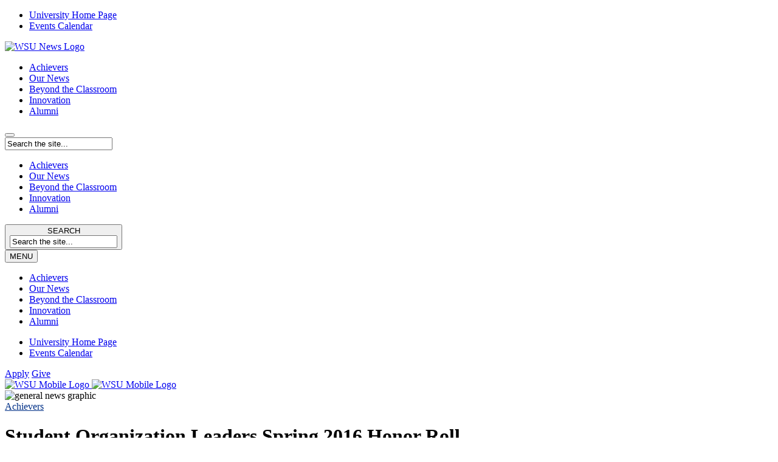

--- FILE ---
content_type: text/html; charset=UTF-8
request_url: https://news.worcester.edu/student-organization-leaders-spring-2016-honor-roll/
body_size: 13010
content:
<!DOCTYPE html>
<html lang="en-US">

<head>
	<!-- Begin Google Tag Manager -->
	<script>(function(w,d,s,l,i){w[l]=w[l]||[];w[l].push({'gtm.start':
	new Date().getTime(),event:'gtm.js'});var f=d.getElementsByTagName(s)[0],
	j=d.createElement(s),dl=l!='dataLayer'?'&l='+l:'';j.async=true;j.src=
	'https://www.googletagmanager.com/gtm.js?id='+i+dl;f.parentNode.insertBefore(j,f);
	})(window,document,'script','dataLayer','GTM-NHZ4Z75');</script>
	<!-- End Google Tag Manager -->
	 
	<meta charset="UTF-8" />
	<meta name="viewport" content="width=device-width, initial-scale=1, maximum-scale=1" />

	<link rel="shortcut icon" type="image/x-icon" href="https://news.worcester.edu/favicon.png">

	
	<title>
		   Student Organization Leaders Spring 2016 Honor Roll	</title>

	<link rel="shortcut icon" href="/favicon.ico">
	<link href='https://fonts.googleapis.com/css?family=Open+Sans:400,600,700' rel='stylesheet' type='text/css'>
	<link href="https://maxcdn.bootstrapcdn.com/font-awesome/4.2.0/css/font-awesome.min.css" rel="stylesheet" />
	<script src="https://ajax.googleapis.com/ajax/libs/jquery/2.1.4/jquery.min.js"></script>
	<link rel="pingback" href="https://news.worcester.edu/xmlrpc.php">
	
	<meta name='robots' content='index, follow, max-image-preview:large, max-snippet:-1, max-video-preview:-1' />
	<style>img:is([sizes="auto" i], [sizes^="auto," i]) { contain-intrinsic-size: 3000px 1500px }</style>
	
	<!-- This site is optimized with the Yoast SEO plugin v26.7 - https://yoast.com/wordpress/plugins/seo/ -->
	<link rel="canonical" href="https://news.worcester.edu/student-organization-leaders-spring-2016-honor-roll/" />
	<meta property="og:locale" content="en_US" />
	<meta property="og:type" content="article" />
	<meta property="og:title" content="Student Organization Leaders Spring 2016 Honor Roll" />
	<meta property="og:description" content="Worcester State University’s Student Involvement and Leadership Development Office has developed an honor roll for student leaders at Worcester State University. Officers of the undergraduate classes, major organizations, and special interest groups who complete 12 or more credits and receive a GPA of 3.5 or more during the previous semester are eligible. Thirty-six percent of [&hellip;]" />
	<meta property="og:url" content="https://news.worcester.edu/student-organization-leaders-spring-2016-honor-roll/" />
	<meta property="og:site_name" content="Worcester State University News" />
	<meta property="article:published_time" content="2016-06-29T13:02:53+00:00" />
	<meta property="article:modified_time" content="2016-08-29T13:03:12+00:00" />
	<meta property="og:image" content="https://s41430.pcdn.co/wp-content/uploads/2016/02/General-News-Site-Filler-Image-e1463506474821.jpg" />
	<meta property="og:image:width" content="850" />
	<meta property="og:image:height" content="459" />
	<meta property="og:image:type" content="image/jpeg" />
	<meta name="author" content="Worcester State University News" />
	<meta name="twitter:card" content="summary_large_image" />
	<meta name="twitter:label1" content="Written by" />
	<meta name="twitter:data1" content="Worcester State University News" />
	<meta name="twitter:label2" content="Est. reading time" />
	<meta name="twitter:data2" content="2 minutes" />
	<script type="application/ld+json" class="yoast-schema-graph">{"@context":"https://schema.org","@graph":[{"@type":"Article","@id":"https://news.worcester.edu/student-organization-leaders-spring-2016-honor-roll/#article","isPartOf":{"@id":"https://news.worcester.edu/student-organization-leaders-spring-2016-honor-roll/"},"author":{"name":"Worcester State University News","@id":"https://news.worcester.edu/#/schema/person/3c0852591436d5bf9e53bc3b777729f4"},"headline":"Student Organization Leaders Spring 2016 Honor Roll","datePublished":"2016-06-29T13:02:53+00:00","dateModified":"2016-08-29T13:03:12+00:00","mainEntityOfPage":{"@id":"https://news.worcester.edu/student-organization-leaders-spring-2016-honor-roll/"},"wordCount":382,"commentCount":0,"publisher":{"@id":"https://news.worcester.edu/#organization"},"image":{"@id":"https://news.worcester.edu/student-organization-leaders-spring-2016-honor-roll/#primaryimage"},"thumbnailUrl":"https://s41430.pcdn.co/wp-content/uploads/2016/02/General-News-Site-Filler-Image-e1463506474821.jpg","articleSection":["Achievers"],"inLanguage":"en-US","potentialAction":[{"@type":"CommentAction","name":"Comment","target":["https://news.worcester.edu/student-organization-leaders-spring-2016-honor-roll/#respond"]}]},{"@type":"WebPage","@id":"https://news.worcester.edu/student-organization-leaders-spring-2016-honor-roll/","url":"https://news.worcester.edu/student-organization-leaders-spring-2016-honor-roll/","name":"Student Organization Leaders Spring 2016 Honor Roll","isPartOf":{"@id":"https://news.worcester.edu/#website"},"primaryImageOfPage":{"@id":"https://news.worcester.edu/student-organization-leaders-spring-2016-honor-roll/#primaryimage"},"image":{"@id":"https://news.worcester.edu/student-organization-leaders-spring-2016-honor-roll/#primaryimage"},"thumbnailUrl":"https://s41430.pcdn.co/wp-content/uploads/2016/02/General-News-Site-Filler-Image-e1463506474821.jpg","datePublished":"2016-06-29T13:02:53+00:00","dateModified":"2016-08-29T13:03:12+00:00","breadcrumb":{"@id":"https://news.worcester.edu/student-organization-leaders-spring-2016-honor-roll/#breadcrumb"},"inLanguage":"en-US","potentialAction":[{"@type":"ReadAction","target":["https://news.worcester.edu/student-organization-leaders-spring-2016-honor-roll/"]}]},{"@type":"ImageObject","inLanguage":"en-US","@id":"https://news.worcester.edu/student-organization-leaders-spring-2016-honor-roll/#primaryimage","url":"https://s41430.pcdn.co/wp-content/uploads/2016/02/General-News-Site-Filler-Image-e1463506474821.jpg","contentUrl":"https://s41430.pcdn.co/wp-content/uploads/2016/02/General-News-Site-Filler-Image-e1463506474821.jpg","width":850,"height":459,"caption":"general news graphic"},{"@type":"BreadcrumbList","@id":"https://news.worcester.edu/student-organization-leaders-spring-2016-honor-roll/#breadcrumb","itemListElement":[{"@type":"ListItem","position":1,"name":"Home","item":"https://news.worcester.edu/"},{"@type":"ListItem","position":2,"name":"Student Organization Leaders Spring 2016 Honor Roll"}]},{"@type":"WebSite","@id":"https://news.worcester.edu/#website","url":"https://news.worcester.edu/","name":"Worcester State University News","description":"WSU News","publisher":{"@id":"https://news.worcester.edu/#organization"},"potentialAction":[{"@type":"SearchAction","target":{"@type":"EntryPoint","urlTemplate":"https://news.worcester.edu/?s={search_term_string}"},"query-input":{"@type":"PropertyValueSpecification","valueRequired":true,"valueName":"search_term_string"}}],"inLanguage":"en-US"},{"@type":"Organization","@id":"https://news.worcester.edu/#organization","name":"Worcester State University","url":"https://news.worcester.edu/","logo":{"@type":"ImageObject","inLanguage":"en-US","@id":"https://news.worcester.edu/#/schema/logo/image/","url":"https://s41430.pcdn.co/wp-content/uploads/2017/10/worcester-state-university-logo.png","contentUrl":"https://s41430.pcdn.co/wp-content/uploads/2017/10/worcester-state-university-logo.png","width":250,"height":250,"caption":"Worcester State University"},"image":{"@id":"https://news.worcester.edu/#/schema/logo/image/"}},{"@type":"Person","@id":"https://news.worcester.edu/#/schema/person/3c0852591436d5bf9e53bc3b777729f4","name":"Worcester State University News","image":{"@type":"ImageObject","inLanguage":"en-US","@id":"https://news.worcester.edu/#/schema/person/image/","url":"https://secure.gravatar.com/avatar/3a8aed2e2c4d7df87b0b311a2418ff3202ac9a5f7d6d2a2b31d0b2598bdda17e?s=96&d=mm&r=g","contentUrl":"https://secure.gravatar.com/avatar/3a8aed2e2c4d7df87b0b311a2418ff3202ac9a5f7d6d2a2b31d0b2598bdda17e?s=96&d=mm&r=g","caption":"Worcester State University News"},"url":"https://news.worcester.edu/author/admin/"}]}</script>
	<!-- / Yoast SEO plugin. -->


<link rel="alternate" type="application/rss+xml" title="Worcester State University News &raquo; Feed" href="https://news.worcester.edu/feed/" />
<link rel="alternate" type="application/rss+xml" title="Worcester State University News &raquo; Comments Feed" href="https://news.worcester.edu/comments/feed/" />
<link rel="alternate" type="application/rss+xml" title="Worcester State University News &raquo; Student Organization Leaders Spring 2016 Honor Roll Comments Feed" href="https://news.worcester.edu/student-organization-leaders-spring-2016-honor-roll/feed/" />
<script type="text/javascript">
/* <![CDATA[ */
window._wpemojiSettings = {"baseUrl":"https:\/\/s.w.org\/images\/core\/emoji\/16.0.1\/72x72\/","ext":".png","svgUrl":"https:\/\/s.w.org\/images\/core\/emoji\/16.0.1\/svg\/","svgExt":".svg","source":{"concatemoji":"https:\/\/s41430.pcdn.co\/wp-includes\/js\/wp-emoji-release.min.js?ver=6.8.3"}};
/*! This file is auto-generated */
!function(s,n){var o,i,e;function c(e){try{var t={supportTests:e,timestamp:(new Date).valueOf()};sessionStorage.setItem(o,JSON.stringify(t))}catch(e){}}function p(e,t,n){e.clearRect(0,0,e.canvas.width,e.canvas.height),e.fillText(t,0,0);var t=new Uint32Array(e.getImageData(0,0,e.canvas.width,e.canvas.height).data),a=(e.clearRect(0,0,e.canvas.width,e.canvas.height),e.fillText(n,0,0),new Uint32Array(e.getImageData(0,0,e.canvas.width,e.canvas.height).data));return t.every(function(e,t){return e===a[t]})}function u(e,t){e.clearRect(0,0,e.canvas.width,e.canvas.height),e.fillText(t,0,0);for(var n=e.getImageData(16,16,1,1),a=0;a<n.data.length;a++)if(0!==n.data[a])return!1;return!0}function f(e,t,n,a){switch(t){case"flag":return n(e,"\ud83c\udff3\ufe0f\u200d\u26a7\ufe0f","\ud83c\udff3\ufe0f\u200b\u26a7\ufe0f")?!1:!n(e,"\ud83c\udde8\ud83c\uddf6","\ud83c\udde8\u200b\ud83c\uddf6")&&!n(e,"\ud83c\udff4\udb40\udc67\udb40\udc62\udb40\udc65\udb40\udc6e\udb40\udc67\udb40\udc7f","\ud83c\udff4\u200b\udb40\udc67\u200b\udb40\udc62\u200b\udb40\udc65\u200b\udb40\udc6e\u200b\udb40\udc67\u200b\udb40\udc7f");case"emoji":return!a(e,"\ud83e\udedf")}return!1}function g(e,t,n,a){var r="undefined"!=typeof WorkerGlobalScope&&self instanceof WorkerGlobalScope?new OffscreenCanvas(300,150):s.createElement("canvas"),o=r.getContext("2d",{willReadFrequently:!0}),i=(o.textBaseline="top",o.font="600 32px Arial",{});return e.forEach(function(e){i[e]=t(o,e,n,a)}),i}function t(e){var t=s.createElement("script");t.src=e,t.defer=!0,s.head.appendChild(t)}"undefined"!=typeof Promise&&(o="wpEmojiSettingsSupports",i=["flag","emoji"],n.supports={everything:!0,everythingExceptFlag:!0},e=new Promise(function(e){s.addEventListener("DOMContentLoaded",e,{once:!0})}),new Promise(function(t){var n=function(){try{var e=JSON.parse(sessionStorage.getItem(o));if("object"==typeof e&&"number"==typeof e.timestamp&&(new Date).valueOf()<e.timestamp+604800&&"object"==typeof e.supportTests)return e.supportTests}catch(e){}return null}();if(!n){if("undefined"!=typeof Worker&&"undefined"!=typeof OffscreenCanvas&&"undefined"!=typeof URL&&URL.createObjectURL&&"undefined"!=typeof Blob)try{var e="postMessage("+g.toString()+"("+[JSON.stringify(i),f.toString(),p.toString(),u.toString()].join(",")+"));",a=new Blob([e],{type:"text/javascript"}),r=new Worker(URL.createObjectURL(a),{name:"wpTestEmojiSupports"});return void(r.onmessage=function(e){c(n=e.data),r.terminate(),t(n)})}catch(e){}c(n=g(i,f,p,u))}t(n)}).then(function(e){for(var t in e)n.supports[t]=e[t],n.supports.everything=n.supports.everything&&n.supports[t],"flag"!==t&&(n.supports.everythingExceptFlag=n.supports.everythingExceptFlag&&n.supports[t]);n.supports.everythingExceptFlag=n.supports.everythingExceptFlag&&!n.supports.flag,n.DOMReady=!1,n.readyCallback=function(){n.DOMReady=!0}}).then(function(){return e}).then(function(){var e;n.supports.everything||(n.readyCallback(),(e=n.source||{}).concatemoji?t(e.concatemoji):e.wpemoji&&e.twemoji&&(t(e.twemoji),t(e.wpemoji)))}))}((window,document),window._wpemojiSettings);
/* ]]> */
</script>
<style id='wp-emoji-styles-inline-css' type='text/css'>

	img.wp-smiley, img.emoji {
		display: inline !important;
		border: none !important;
		box-shadow: none !important;
		height: 1em !important;
		width: 1em !important;
		margin: 0 0.07em !important;
		vertical-align: -0.1em !important;
		background: none !important;
		padding: 0 !important;
	}
</style>
<link rel='stylesheet' id='wp-block-library-css' href='https://s41430.pcdn.co/wp-includes/css/dist/block-library/style.min.css?ver=6.8.3' type='text/css' media='all' />
<style id='classic-theme-styles-inline-css' type='text/css'>
/*! This file is auto-generated */
.wp-block-button__link{color:#fff;background-color:#32373c;border-radius:9999px;box-shadow:none;text-decoration:none;padding:calc(.667em + 2px) calc(1.333em + 2px);font-size:1.125em}.wp-block-file__button{background:#32373c;color:#fff;text-decoration:none}
</style>
<style id='global-styles-inline-css' type='text/css'>
:root{--wp--preset--aspect-ratio--square: 1;--wp--preset--aspect-ratio--4-3: 4/3;--wp--preset--aspect-ratio--3-4: 3/4;--wp--preset--aspect-ratio--3-2: 3/2;--wp--preset--aspect-ratio--2-3: 2/3;--wp--preset--aspect-ratio--16-9: 16/9;--wp--preset--aspect-ratio--9-16: 9/16;--wp--preset--color--black: #000000;--wp--preset--color--cyan-bluish-gray: #abb8c3;--wp--preset--color--white: #ffffff;--wp--preset--color--pale-pink: #f78da7;--wp--preset--color--vivid-red: #cf2e2e;--wp--preset--color--luminous-vivid-orange: #ff6900;--wp--preset--color--luminous-vivid-amber: #fcb900;--wp--preset--color--light-green-cyan: #7bdcb5;--wp--preset--color--vivid-green-cyan: #00d084;--wp--preset--color--pale-cyan-blue: #8ed1fc;--wp--preset--color--vivid-cyan-blue: #0693e3;--wp--preset--color--vivid-purple: #9b51e0;--wp--preset--gradient--vivid-cyan-blue-to-vivid-purple: linear-gradient(135deg,rgba(6,147,227,1) 0%,rgb(155,81,224) 100%);--wp--preset--gradient--light-green-cyan-to-vivid-green-cyan: linear-gradient(135deg,rgb(122,220,180) 0%,rgb(0,208,130) 100%);--wp--preset--gradient--luminous-vivid-amber-to-luminous-vivid-orange: linear-gradient(135deg,rgba(252,185,0,1) 0%,rgba(255,105,0,1) 100%);--wp--preset--gradient--luminous-vivid-orange-to-vivid-red: linear-gradient(135deg,rgba(255,105,0,1) 0%,rgb(207,46,46) 100%);--wp--preset--gradient--very-light-gray-to-cyan-bluish-gray: linear-gradient(135deg,rgb(238,238,238) 0%,rgb(169,184,195) 100%);--wp--preset--gradient--cool-to-warm-spectrum: linear-gradient(135deg,rgb(74,234,220) 0%,rgb(151,120,209) 20%,rgb(207,42,186) 40%,rgb(238,44,130) 60%,rgb(251,105,98) 80%,rgb(254,248,76) 100%);--wp--preset--gradient--blush-light-purple: linear-gradient(135deg,rgb(255,206,236) 0%,rgb(152,150,240) 100%);--wp--preset--gradient--blush-bordeaux: linear-gradient(135deg,rgb(254,205,165) 0%,rgb(254,45,45) 50%,rgb(107,0,62) 100%);--wp--preset--gradient--luminous-dusk: linear-gradient(135deg,rgb(255,203,112) 0%,rgb(199,81,192) 50%,rgb(65,88,208) 100%);--wp--preset--gradient--pale-ocean: linear-gradient(135deg,rgb(255,245,203) 0%,rgb(182,227,212) 50%,rgb(51,167,181) 100%);--wp--preset--gradient--electric-grass: linear-gradient(135deg,rgb(202,248,128) 0%,rgb(113,206,126) 100%);--wp--preset--gradient--midnight: linear-gradient(135deg,rgb(2,3,129) 0%,rgb(40,116,252) 100%);--wp--preset--font-size--small: 13px;--wp--preset--font-size--medium: 20px;--wp--preset--font-size--large: 36px;--wp--preset--font-size--x-large: 42px;--wp--preset--spacing--20: 0.44rem;--wp--preset--spacing--30: 0.67rem;--wp--preset--spacing--40: 1rem;--wp--preset--spacing--50: 1.5rem;--wp--preset--spacing--60: 2.25rem;--wp--preset--spacing--70: 3.38rem;--wp--preset--spacing--80: 5.06rem;--wp--preset--shadow--natural: 6px 6px 9px rgba(0, 0, 0, 0.2);--wp--preset--shadow--deep: 12px 12px 50px rgba(0, 0, 0, 0.4);--wp--preset--shadow--sharp: 6px 6px 0px rgba(0, 0, 0, 0.2);--wp--preset--shadow--outlined: 6px 6px 0px -3px rgba(255, 255, 255, 1), 6px 6px rgba(0, 0, 0, 1);--wp--preset--shadow--crisp: 6px 6px 0px rgba(0, 0, 0, 1);}:where(.is-layout-flex){gap: 0.5em;}:where(.is-layout-grid){gap: 0.5em;}body .is-layout-flex{display: flex;}.is-layout-flex{flex-wrap: wrap;align-items: center;}.is-layout-flex > :is(*, div){margin: 0;}body .is-layout-grid{display: grid;}.is-layout-grid > :is(*, div){margin: 0;}:where(.wp-block-columns.is-layout-flex){gap: 2em;}:where(.wp-block-columns.is-layout-grid){gap: 2em;}:where(.wp-block-post-template.is-layout-flex){gap: 1.25em;}:where(.wp-block-post-template.is-layout-grid){gap: 1.25em;}.has-black-color{color: var(--wp--preset--color--black) !important;}.has-cyan-bluish-gray-color{color: var(--wp--preset--color--cyan-bluish-gray) !important;}.has-white-color{color: var(--wp--preset--color--white) !important;}.has-pale-pink-color{color: var(--wp--preset--color--pale-pink) !important;}.has-vivid-red-color{color: var(--wp--preset--color--vivid-red) !important;}.has-luminous-vivid-orange-color{color: var(--wp--preset--color--luminous-vivid-orange) !important;}.has-luminous-vivid-amber-color{color: var(--wp--preset--color--luminous-vivid-amber) !important;}.has-light-green-cyan-color{color: var(--wp--preset--color--light-green-cyan) !important;}.has-vivid-green-cyan-color{color: var(--wp--preset--color--vivid-green-cyan) !important;}.has-pale-cyan-blue-color{color: var(--wp--preset--color--pale-cyan-blue) !important;}.has-vivid-cyan-blue-color{color: var(--wp--preset--color--vivid-cyan-blue) !important;}.has-vivid-purple-color{color: var(--wp--preset--color--vivid-purple) !important;}.has-black-background-color{background-color: var(--wp--preset--color--black) !important;}.has-cyan-bluish-gray-background-color{background-color: var(--wp--preset--color--cyan-bluish-gray) !important;}.has-white-background-color{background-color: var(--wp--preset--color--white) !important;}.has-pale-pink-background-color{background-color: var(--wp--preset--color--pale-pink) !important;}.has-vivid-red-background-color{background-color: var(--wp--preset--color--vivid-red) !important;}.has-luminous-vivid-orange-background-color{background-color: var(--wp--preset--color--luminous-vivid-orange) !important;}.has-luminous-vivid-amber-background-color{background-color: var(--wp--preset--color--luminous-vivid-amber) !important;}.has-light-green-cyan-background-color{background-color: var(--wp--preset--color--light-green-cyan) !important;}.has-vivid-green-cyan-background-color{background-color: var(--wp--preset--color--vivid-green-cyan) !important;}.has-pale-cyan-blue-background-color{background-color: var(--wp--preset--color--pale-cyan-blue) !important;}.has-vivid-cyan-blue-background-color{background-color: var(--wp--preset--color--vivid-cyan-blue) !important;}.has-vivid-purple-background-color{background-color: var(--wp--preset--color--vivid-purple) !important;}.has-black-border-color{border-color: var(--wp--preset--color--black) !important;}.has-cyan-bluish-gray-border-color{border-color: var(--wp--preset--color--cyan-bluish-gray) !important;}.has-white-border-color{border-color: var(--wp--preset--color--white) !important;}.has-pale-pink-border-color{border-color: var(--wp--preset--color--pale-pink) !important;}.has-vivid-red-border-color{border-color: var(--wp--preset--color--vivid-red) !important;}.has-luminous-vivid-orange-border-color{border-color: var(--wp--preset--color--luminous-vivid-orange) !important;}.has-luminous-vivid-amber-border-color{border-color: var(--wp--preset--color--luminous-vivid-amber) !important;}.has-light-green-cyan-border-color{border-color: var(--wp--preset--color--light-green-cyan) !important;}.has-vivid-green-cyan-border-color{border-color: var(--wp--preset--color--vivid-green-cyan) !important;}.has-pale-cyan-blue-border-color{border-color: var(--wp--preset--color--pale-cyan-blue) !important;}.has-vivid-cyan-blue-border-color{border-color: var(--wp--preset--color--vivid-cyan-blue) !important;}.has-vivid-purple-border-color{border-color: var(--wp--preset--color--vivid-purple) !important;}.has-vivid-cyan-blue-to-vivid-purple-gradient-background{background: var(--wp--preset--gradient--vivid-cyan-blue-to-vivid-purple) !important;}.has-light-green-cyan-to-vivid-green-cyan-gradient-background{background: var(--wp--preset--gradient--light-green-cyan-to-vivid-green-cyan) !important;}.has-luminous-vivid-amber-to-luminous-vivid-orange-gradient-background{background: var(--wp--preset--gradient--luminous-vivid-amber-to-luminous-vivid-orange) !important;}.has-luminous-vivid-orange-to-vivid-red-gradient-background{background: var(--wp--preset--gradient--luminous-vivid-orange-to-vivid-red) !important;}.has-very-light-gray-to-cyan-bluish-gray-gradient-background{background: var(--wp--preset--gradient--very-light-gray-to-cyan-bluish-gray) !important;}.has-cool-to-warm-spectrum-gradient-background{background: var(--wp--preset--gradient--cool-to-warm-spectrum) !important;}.has-blush-light-purple-gradient-background{background: var(--wp--preset--gradient--blush-light-purple) !important;}.has-blush-bordeaux-gradient-background{background: var(--wp--preset--gradient--blush-bordeaux) !important;}.has-luminous-dusk-gradient-background{background: var(--wp--preset--gradient--luminous-dusk) !important;}.has-pale-ocean-gradient-background{background: var(--wp--preset--gradient--pale-ocean) !important;}.has-electric-grass-gradient-background{background: var(--wp--preset--gradient--electric-grass) !important;}.has-midnight-gradient-background{background: var(--wp--preset--gradient--midnight) !important;}.has-small-font-size{font-size: var(--wp--preset--font-size--small) !important;}.has-medium-font-size{font-size: var(--wp--preset--font-size--medium) !important;}.has-large-font-size{font-size: var(--wp--preset--font-size--large) !important;}.has-x-large-font-size{font-size: var(--wp--preset--font-size--x-large) !important;}
:where(.wp-block-post-template.is-layout-flex){gap: 1.25em;}:where(.wp-block-post-template.is-layout-grid){gap: 1.25em;}
:where(.wp-block-columns.is-layout-flex){gap: 2em;}:where(.wp-block-columns.is-layout-grid){gap: 2em;}
:root :where(.wp-block-pullquote){font-size: 1.5em;line-height: 1.6;}
</style>
<link rel='stylesheet' id='contact-form-7-css' href='https://s41430.pcdn.co/wp-content/plugins/contact-form-7/includes/css/styles.css?ver=6.1.4' type='text/css' media='all' />
<link rel='stylesheet' id='plyr-css' href='https://s41430.pcdn.co/wp-content/plugins/plyr-embed/assets/css/plyr.css?ver=2.0.18' type='text/css' media='all' />
<link rel='stylesheet' id='stylesheet-css' href='https://s41430.pcdn.co/wp-content/themes/wsu-news/assets/css/style.css?ver=1765163113' type='text/css' media='all' />
<link rel='stylesheet' id='wp-core-css' href='https://s41430.pcdn.co/wp-content/themes/wsu-news/assets/css/wp-core.css?ver=1.0.0' type='text/css' media='all' />
<link rel="https://api.w.org/" href="https://news.worcester.edu/wp-json/" /><link rel="alternate" title="JSON" type="application/json" href="https://news.worcester.edu/wp-json/wp/v2/posts/20720" /><link rel="EditURI" type="application/rsd+xml" title="RSD" href="https://news.worcester.edu/xmlrpc.php?rsd" />
<meta name="generator" content="WordPress 6.8.3" />
<link rel='shortlink' href='https://news.worcester.edu/?p=20720' />
<link rel="alternate" title="oEmbed (JSON)" type="application/json+oembed" href="https://news.worcester.edu/wp-json/oembed/1.0/embed?url=https%3A%2F%2Fnews.worcester.edu%2Fstudent-organization-leaders-spring-2016-honor-roll%2F" />
<link rel="alternate" title="oEmbed (XML)" type="text/xml+oembed" href="https://news.worcester.edu/wp-json/oembed/1.0/embed?url=https%3A%2F%2Fnews.worcester.edu%2Fstudent-organization-leaders-spring-2016-honor-roll%2F&#038;format=xml" />
	<link rel="preconnect" href="https://fonts.googleapis.com">
	<link rel="preconnect" href="https://fonts.gstatic.com" crossorigin>
	<link href="https://fonts.googleapis.com/css2?family=Montserrat:wght@400;500;600;700&display=swap" rel="stylesheet">
	<style type="text/css">.recentcomments a{display:inline !important;padding:0 !important;margin:0 !important;}</style><link rel="icon" href="https://s41430.pcdn.co/wp-content/uploads/2022/07/cropped-WSU_Logo_Seal_2-32x32.png" sizes="32x32" />
<link rel="icon" href="https://s41430.pcdn.co/wp-content/uploads/2022/07/cropped-WSU_Logo_Seal_2-192x192.png" sizes="192x192" />
<link rel="apple-touch-icon" href="https://s41430.pcdn.co/wp-content/uploads/2022/07/cropped-WSU_Logo_Seal_2-180x180.png" />
<meta name="msapplication-TileImage" content="https://s41430.pcdn.co/wp-content/uploads/2022/07/cropped-WSU_Logo_Seal_2-270x270.png" />
		<style type="text/css" id="wp-custom-css">
			.mobile-menu__main {
	top: calc(100% + 82px);
}
.mobile-search__modal {
	top: calc(100% + 82px);
}

.site-header .menu-main ul li a {
	white-space: nowrap;
}		</style>
		</head>

<body class="wp-singular post-template-default single single-post postid-20720 single-format-standard wp-theme-wsu-news  post-student-organization-leaders-spring-2016-honor-roll">
	<!-- Begin Google Tag Manager (noscript) -->
	<noscript><iframe src="https://www.googletagmanager.com/ns.html?id=GTM-NHZ4Z75"
	height="0" width="0" style="display:none;visibility:hidden"></iframe></noscript>
	<!-- End Google Tag Manager (noscript) -->

	<script type="text/javascript" src="//s7.addthis.com/js/300/addthis_widget.js#pubid=ra-56310627903a0c66" async="async"></script>

	<div id="wrapper">
		<header class="site-header">
			    <div class="top-bar" role="banner">
		<div class="top-bar__inner">
			    <div class="menu-top">
            </div>
    															    <div class="menu-top-right">
        <nav class="menu-top-bar-container" aria-label="Top Menu"><ul role="menubar" aria-label="Top Menu" id="menu-top__menu" class="menu-top__menu menu"><li role="none" id="menu-item-19"class="menu-top__menu-item menu-item menu-item-type-custom menu-item-object-custom menu-item-19" data-depth="0"><a role="menuitem" href="https://www.worcester.edu/" tabindex="0">University Home Page</a></li><li role="none" id="menu-item-21"class="menu-top__menu-item menu-item menu-item-type-custom menu-item-object-custom menu-item-21" data-depth="0"><a role="menuitem" href="https://www.worcester.edu/about/events/" tabindex="-1">Events Calendar</a></li></ul></nav>    </div>
    		</div>
    </div>
    			    <div class="header" role="banner">
		<div class="header__inner">
			<div class="header__top">
						<div class="logo">
			<a class="logo__anchor" href="https://news.worcester.edu">
				<img class="logo__image" src="https://s41430.pcdn.co/wp-content/themes/wsu-news/assets/img/news-logo.png" alt="WSU News Logo" />
			</a>
		</div>
    				<div class="header__menu-top">
						<div class="menu-main">
		<div class="menu-main-menu-container"><ul id="menu-main-menu" class="menu"><li id="menu-item-28284" class="menu-item menu-item-type-post_type menu-item-object-page menu-item-28284"><a href="https://news.worcester.edu/achievers/">Achievers</a></li>
<li id="menu-item-28285" class="menu-item menu-item-type-post_type menu-item-object-page menu-item-28285"><a href="https://news.worcester.edu/our-news/">Our News</a></li>
<li id="menu-item-28286" class="menu-item menu-item-type-post_type menu-item-object-page menu-item-28286"><a href="https://news.worcester.edu/beyond-the-classroom/">Beyond the Classroom</a></li>
<li id="menu-item-28323" class="menu-item menu-item-type-post_type menu-item-object-page menu-item-28323"><a href="https://news.worcester.edu/academic-innovation/">Innovation</a></li>
<li id="menu-item-28342" class="menu-item menu-item-type-custom menu-item-object-custom menu-item-28342"><a href="https://alumni.worcester.edu/s/140/social.aspx?sid=140&#038;gid=1&#038;pgid=15&#038;uMode=1&#038;cid=848">Alumni</a></li>
</ul></div>	</div>
					</div>
					<div role="desktop-search" class="desktop-search">
		<button id="desktop-search__button" class="desktop-search__button" aria-label="Search the site">
			<span class="woostate-icon-search icon"></span><span class="woostate-icon-close icon"></span>
		</button>
		<div role="dialog" aria-labelledby="desktop-search__button" aria-modal="true" class="desktop-search__modal">
			<div class="desktop-search__field">
				<form action="https://news.worcester.edu" class="desktop-search__form" method="GET">
					<input class="desktop-search__input"
						   name="s"
						   value="Search the site..."
						   onfocus="if (this.value == 'Search the site...') this.value = ''"
						   onblur="if (this.value == '') this.value = 'Search the site...'"
					/>
					<span class="desktop-search__icon woostate-icon-search icon"></span>
				</form>
			</div>
		</div>
	</div>
    			</div>
			<div class="header__bottom">
						<div class="menu-main">
		<div class="menu-main-menu-container"><ul id="menu-main-menu-1" class="menu"><li class="menu-item menu-item-type-post_type menu-item-object-page menu-item-28284"><a href="https://news.worcester.edu/achievers/">Achievers</a></li>
<li class="menu-item menu-item-type-post_type menu-item-object-page menu-item-28285"><a href="https://news.worcester.edu/our-news/">Our News</a></li>
<li class="menu-item menu-item-type-post_type menu-item-object-page menu-item-28286"><a href="https://news.worcester.edu/beyond-the-classroom/">Beyond the Classroom</a></li>
<li class="menu-item menu-item-type-post_type menu-item-object-page menu-item-28323"><a href="https://news.worcester.edu/academic-innovation/">Innovation</a></li>
<li class="menu-item menu-item-type-custom menu-item-object-custom menu-item-28342"><a href="https://alumni.worcester.edu/s/140/social.aspx?sid=140&#038;gid=1&#038;pgid=15&#038;uMode=1&#038;cid=848">Alumni</a></li>
</ul></div>	</div>
				</div>
		</div>
    </div>
    			    <div class="mobile-header">
		<div class="mobile-header__inner">
			<div class="mobile-header__top">
									<div class="mobile-search">
		<button class="mobile-search__button">
			<div class="mobile-search__button-inner">
				<div class="mobile-search__button-top"><div class="icon woostate-icon-search"></div><div class="icon woostate-icon-close"></div></div>
				<div class="mobile-search__button-bottom">SEARCH</div>
			</div>
			<div class="mobile-search__modal">
				<div class="mobile-search__field">
					<form action="/" class="mobile-search__form" method="GET">
						<input class="mobile-search__input"
							   name="s"
							   value="Search the site..."
							   onfocus="if (this.value == 'Search the site...') this.value = ''"
							   onblur="if (this.value == '') this.value = 'Search the site...'"
						/>
						<span class="mobile-search__icon woostate-icon-search icon"></span>
					</form>
				</div>
			</div>
		</button>
	</div>
    				    <div class="mobile-menu">
		<button class="mobile-menu__button" aria-label="Open Main Menu" aria-haspopup="true" aria-expanded="false" aria-controls="mobile-menu__main">
			<div class="mobile-menu__button-inner">
				<div class="mobile-menu__button-top"><div class="icon woostate-icon-menu"></div><div class="icon woostate-icon-close"></div></div>
				<div class="mobile-menu__button-bottom">MENU</div>
			</div>
		</button>

		    <div id="mobile-menu__main" class="mobile-menu__main">
        <nav class="menu-main-menu-container" aria-label="Main Menu"><ul role="menu" aria-label="Main Menu" id="mobile-menu__main-menu" class="mobile-menu__main-menu menu"><li role="none" id="menu-item-28284"class="mobile-menu__main-menu-item menu-item menu-item-type-post_type menu-item-object-page menu-item-28284" data-depth="0"><a role="menuitem" href="https://news.worcester.edu/achievers/" class="mobile-menu__main-menu-item-title" tabindex="-1">Achievers</a><span class="icon woostate-icon-plus active"></span><span class="icon woostate-icon-minus"></span></li><li role="none" id="menu-item-28285"class="mobile-menu__main-menu-item menu-item menu-item-type-post_type menu-item-object-page menu-item-28285" data-depth="0"><a role="menuitem" href="https://news.worcester.edu/our-news/" class="mobile-menu__main-menu-item-title" tabindex="-1">Our News</a><span class="icon woostate-icon-plus active"></span><span class="icon woostate-icon-minus"></span></li><li role="none" id="menu-item-28286"class="mobile-menu__main-menu-item menu-item menu-item-type-post_type menu-item-object-page menu-item-28286" data-depth="0"><a role="menuitem" href="https://news.worcester.edu/beyond-the-classroom/" class="mobile-menu__main-menu-item-title" tabindex="-1">Beyond the Classroom</a><span class="icon woostate-icon-plus active"></span><span class="icon woostate-icon-minus"></span></li><li role="none" id="menu-item-28323"class="mobile-menu__main-menu-item menu-item menu-item-type-post_type menu-item-object-page menu-item-28323" data-depth="0"><a role="menuitem" href="https://news.worcester.edu/academic-innovation/" class="mobile-menu__main-menu-item-title" tabindex="-1">Innovation</a><span class="icon woostate-icon-plus active"></span><span class="icon woostate-icon-minus"></span></li><li role="none" id="menu-item-28342"class="mobile-menu__main-menu-item menu-item menu-item-type-custom menu-item-object-custom menu-item-28342" data-depth="0"><a role="menuitem" href="https://alumni.worcester.edu/s/140/social.aspx?sid=140&#038;gid=1&#038;pgid=15&#038;uMode=1&#038;cid=848" class="mobile-menu__main-menu-item-title" tabindex="-1">Alumni</a><span class="icon woostate-icon-plus active"></span><span class="icon woostate-icon-minus"></span></li></ul></nav>    </div>
                <div id="mobile-menu__top" class="mobile-menu__top">
        <nav class="menu-top-bar-container" aria-label="Top Menu"><ul role="menu" aria-label="Top Menu" id="mobile-menu__top-menu" class="mobile-menu__top-menu menu"><li role="none" id="menu-item-19"class="mobile-menu__top-menu-item menu-item menu-item-type-custom menu-item-object-custom menu-item-19" data-depth="0"><a role="menuitem" href="https://www.worcester.edu/" class="mobile-menu__top-menu-item-title" tabindex="-1">University Home Page</a><span class="icon woostate-icon-plus active"></span><span class="icon woostate-icon-minus"></span></li><li role="none" id="menu-item-21"class="mobile-menu__top-menu-item menu-item menu-item-type-custom menu-item-object-custom menu-item-21" data-depth="0"><a role="menuitem" href="https://www.worcester.edu/about/events/" class="mobile-menu__top-menu-item-title" tabindex="-1">Events Calendar</a><span class="icon woostate-icon-plus active"></span><span class="icon woostate-icon-minus"></span></li></ul></nav>    </div>
                    	<div class="mobile-menu__buttons">
			<a href="https://www.worcester.edu/admissions-aid/apply/" class="mobile-button-apply"><span class="woostate-icon-apply icon"></span>Apply</a>
    				<a href="https://securelb.imodules.com/s/140/dg21/iterative.aspx?sid=140&gid=1&pgid=1697&cid=3325" class="mobile-button-give"><span class="woostate-icon-give icon"></span>Give</a>
			</div>
            <div class="mobile-menu__border">
        <span class="mobile-menu__border-s-1"></span>
        <span class="mobile-menu__border-s-2"></span>
        <span class="mobile-menu__border-s-3"></span>
    </div>
    
    </div>
    			</div>
			<div class="mobile-header__logo">
					<div class="mobile-logo">
		<a class="mobile-logo__anchor" href="https://news.worcester.edu">
			<img class="mobile-logo__image" src="https://s41430.pcdn.co/wp-content/themes/wsu-news/assets/img/news-logo.png" alt="WSU Mobile Logo" />
						<img class="mobile-logo__image2" src="https://s41430.pcdn.co/wp-content/themes/wsu-news/assets/img/news-logo.png" alt="WSU Mobile Logo" />
		</a>
	</div>
				</div>
		</div>
    </div>
    		</header>

	
		<div class="container single">
			<img class="feat-img" src="https://s41430.pcdn.co/wp-content/uploads/2016/02/General-News-Site-Filler-Image-e1463506474821-850x459.jpg" width="850" height="459" alt="general news graphic" />			<div class="clear-float is-ipad"></div>
			<div class="category">
				<a style="color: #003087;" href="https://news.worcester.edu/achievers/">Achievers</a>
			</div><!-- .category -->
			<h1>Student Organization Leaders Spring 2016 Honor Roll</h1>
			<p></p>
			<div class="clear-float"></div>

			<div class="date">
				June 29, 2016 <br />
				<span>By: Worcester State University News</span>
			</div><!-- .date -->
			<div class="below-line right">
				<a href="#comments"><i class="fa fa-comment"></i> 0 Comments</a> |
				<i class="fa fa-print"></i><a href="https://news.worcester.edu/student-organization-leaders-spring-2016-honor-roll/print/" title="<i></i> Print" rel="nofollow"><i></i> Print</a>
			</div><!-- .below line -->
			<div class="below-line left">
				<div class="addthis_native_toolbox"></div>
			</div><!-- .below line -->
			<div class="clear-float"></div>

			<aside>

	<h4>
		<svg version="1.1" id="Layer_1" xmlns="http://www.w3.org/2000/svg" xmlns:xlink="http://www.w3.org/1999/xlink" x="0px" y="0px"viewBox="87.5 87.5 25 25" enable-background="new 87.5 87.5 25 25" xml:space="preserve"> <path fill="#05368c" d="M100,90c-5.5,0-10,4.5-10,10s4.5,10,10,10s10-4.5,10-10S105.5,90,100,90z M100,107.8c-4.3,0-7.8-3.5-7.8-7.8 s3.5-7.8,7.8-7.8s7.8,3.5,7.8,7.8S104.3,107.8,100,107.8z M102.3,102.2c-0.2,0.2-0.4,0.2-0.6,0l-1.8-1.4c-0.4-0.1-0.8-0.4-0.8-0.9 c0-0.2,0.1-0.3,0.1-0.5l0.3-3.6c0-0.3,0.3-0.5,0.5-0.5c0.3,0,0.4,0.2,0.5,0.5l0.3,3.6c0,0.1,0.1,0.2,0.1,0.3l1.5,1.7 C102.5,101.7,102.5,102.1,102.3,102.2z"/> </svg>
		Recent
 	</h4>
	<ul>
		<li><strong><a href="https://news.worcester.edu/legacy-in-action-worcester-state-university-celebrates-mlk-and-local-youth/">Legacy in action: Worcester State University celebrates MLK and local youth</a></strong><p>January 23, 2026</p></li><li><strong><a href="https://news.worcester.edu/physics-professor-maxim-olegovich-lavrentovich-receives-reviewer-excellence-award/">Physics Professor Maxim Olegovich Lavrentovich receives Reviewer Excellence Award</a></strong><p>January 23, 2026</p></li><li><strong><a href="https://news.worcester.edu/annual-math-madness-draws-hundreds-of-local-schoolchildren-to-cheer-on-worcester-state-womens-basketball/">Annual Math Madness draws hundreds of local schoolchildren to cheer on Worcester State Women’s Basketball</a></strong><p>January 23, 2026</p></li><li><strong><a href="https://news.worcester.edu/worcester-state-takes-to-the-streets-with-a-new-kind-of-school-bus/">Worcester State takes to the streets with a new kind of school bus</a></strong><p>January 20, 2026</p></li>	</ul>
</aside>

			<div class="content">

				<p>Worcester State University’s Student Involvement and Leadership Development Office has developed an honor roll for student leaders at Worcester State University. Officers of the undergraduate classes, major organizations, and special interest groups who complete 12 or more credits and receive a GPA of 3.5 or more during the previous semester are eligible. Thirty-six percent of all eligible student leaders were named to this Spring 2016 Honor Roll:</p>
<p>Melissa Edberg &#8211; Senate<br />
Micah Klayman &#8211; Senate<br />
Robert Costanzo &#8211; Senate<br />
Andrew Huy Ngo &#8211; Senate/Enactus<br />
Jonathan Brown &#8211; Senate<br />
Megan Bachank &#8211; Senate<br />
Brandy Klaes &#8211; Class Committee 2016<br />
Jennifer Sullivan &#8211; Active Minds on Campus<br />
Jacqueline Channing &#8211; Active Minds on Campus<br />
Jessica Lloyd &#8211; Active Minds on Campus<br />
Elizabeth Dugas &#8211; Active Minds on Campus<br />
Zach Jorritsma &#8211; Campus Ambassadors<br />
Peter L’Esperance &#8211; Campus Ambassadors<br />
Melanie Hunter &#8211; Commuter Advisory Board<br />
Jessica Andrzejewski &#8211; Dance Company<br />
Michelle Veroneau &#8211; Dance Company<br />
Noelle Grudziecki &#8211; Dance Company/Psych<br />
Brittany Desilets &#8211; Enactus<br />
Dana Perry &#8211; Enactus<br />
Monica Bhakhri &#8211; Enactus<br />
Herman Servatias &#8211; Lancer Vision<br />
Caitlyn Lambert-Hutchinson &#8211; Surreal Games<br />
Victoria Maffeo &#8211; WSU Pride Alliance<br />
Jaylyn Creonte-Baird &#8211; WSU Pride Alliance<br />
Ashley Dziejma &#8211; WSU Pride Alliance<br />
Alex Raia &#8211; Dance Team<br />
Abby Sniegocki &#8211; Equestrian Sport<br />
Vincent Ricci &#8211; Amnesty International<br />
Travis Nichols &#8211; Amnesty International<br />
Alexa Giordano &#8211; Best Buddies<br />
Kaitlyn Favalora &#8211; Best Buddies<br />
Mitchell Gaumond &#8211; Business Club<br />
Andrew Durocher &#8211; Business Club<br />
Sarah Cross &#8211; Chemistry Club<br />
Alexander Zielinski &#8211; Chemistry Club<br />
Kyle Cullen &#8211; Chess Club<br />
Timothy Powis &#8211; Criminal Justice<br />
Amanda Priest &#8211; Educators of Tomorrow<br />
Karissa Bardsley &#8211; Educators of Tomorrow<br />
Jeremiah Wright &#8211; English Club<br />
Amy Angell &#8211; English Club<br />
Alexis Anderkin &#8211; French Club<br />
Danielle Neuwirth &#8211; French Club<br />
Nathen Wheeler &#8211; Ghost Light Players<br />
Brian Wheaton &#8211; Ghost Light Players<br />
Edward Sanchez &#8211; Ghost Light Players<br />
Celine Tran &#8211; Math/Computer<br />
Kassandra Urena &#8211; NSSLHA<br />
Toni Piazza &#8211; NSSLHA<br />
Ashley Lameiras &#8211; NSSLHA<br />
Cassandra Goncalves &#8211; NSSLHA<br />
Leanna Borges &#8211; Peer Health Educators<br />
Carly Kraszewski &#8211; Pre-Dental Club<br />
Lauren Hajec &#8211; Psychology Club<br />
Kristen Kenney &#8211; Social Justice Coalition<br />
Heather Vincequere &#8211; Student Nurses<br />
Dylan Foden &#8211; Tae Kwon Do<br />
Keri Riefenhauser &#8211; TREW Friends<br />
Sarah Keith &#8211; WOO Serve<br />
Robert Moll &#8211; Surreal Games</p>

				
				<div class="prev-story nocontent"><a href="https://news.worcester.edu/greater-worcester-community-foundation-receives-freelander-award/"><img src="https://s41430.pcdn.co/wp-content/uploads/2016/06/Freelander-Award-Image-2-400x290.jpg" width="400" height="290" alt="Freelander Award Image" /></a><h5><span style="color: #245EC9;">Achievers</span></h5><a href="https://news.worcester.edu/greater-worcester-community-foundation-receives-freelander-award/"><h4>Freelander Award Honors the Greater Worcester Community Foundation</h4></a><p>The Worcester State Foundation presented the 2016 I. Robert Freelander Award to the Greater Worcester Community Foundation to recognize 20 years of generous financial support to Worcester State. All . . .</p><div class="clear-float"></div></div>
				

			<!-- If comments are open, but there are no comments. -->

	 	


<div id="respond">

	<fieldset>
		<legend>Leave a Comment</legend>

		<div class="cancel-comment-reply">
			<a rel="nofollow" id="cancel-comment-reply-link" href="/student-organization-leaders-spring-2016-honor-roll/#respond" style="display:none;">Click here to cancel reply.</a>		</div>

		
		<form action="http://news.worcester.edu/wp-comments-post.php" method="post" id="commentform">

			
				<div>
					<input type="text" name="author" id="author" placeholder="Name" value="" size="22" tabindex="1" aria-required='true' />
				</div>

				<div>
					<input type="text" name="email" id="email" placeholder="Email Address" value="" size="22" tabindex="2" aria-required='true' />
				</div>

			
			<!--<p>You can use these tags: <code>&lt;a href=&quot;&quot; title=&quot;&quot;&gt; &lt;abbr title=&quot;&quot;&gt; &lt;acronym title=&quot;&quot;&gt; &lt;b&gt; &lt;blockquote cite=&quot;&quot;&gt; &lt;cite&gt; &lt;code&gt; &lt;del datetime=&quot;&quot;&gt; &lt;em&gt; &lt;i&gt; &lt;q cite=&quot;&quot;&gt; &lt;s&gt; &lt;strike&gt; &lt;strong&gt; </code></p>-->

			<div>
				<textarea name="comment" id="comment" cols="58" rows="10" tabindex="4" placeholder="Comments"></textarea>
			</div>

			<div>
				<input name="submit" type="submit" id="submit" tabindex="5" value="Submit Comment" />
				<input type='hidden' name='comment_post_ID' value='20720' id='comment_post_ID' />
<input type='hidden' name='comment_parent' id='comment_parent' value='0' />
			</div>
			
			<p style="display: none;"><input type="hidden" id="akismet_comment_nonce" name="akismet_comment_nonce" value="55e78f689d" /></p><p style="display: none !important;" class="akismet-fields-container" data-prefix="ak_"><label>&#916;<textarea name="ak_hp_textarea" cols="45" rows="8" maxlength="100"></textarea></label><input type="hidden" id="ak_js_1" name="ak_js" value="151"/><script>document.getElementById( "ak_js_1" ).setAttribute( "value", ( new Date() ).getTime() );</script></p>
		</form>

		

	</fieldset>
	
</div>

				<div class="clear-float"></div>
			</div><!-- .content -->

			<div class="clear-float"></div>


		</div><!-- .container -->

	
	
<section class="cta">

	
	<div class="container">

		<h3>See for yourself what #woolife is all about.</h3>

		<p>The best way to learn about Worcester State University is to tour our beautiful campus. Be sure to let your student tour guide know your interests so they can personalize your tour.</p>

		<a href="https://www.worcester.edu/admissions-aid/visit-us/?utm_campaign=enroll-2019-2020&amp;utm_medium=web&amp;utm_source=news&amp;utm_content=cta&amp;utm_term=woolife" class="cta-button" target="_blank">See the tour schedule</a>

	</div>
	
</section>


	<footer class="site-footer">
		    <div class="footer">
        <div class="footer__inner">
                <div class="footer-left">
            <div class="footer-logo">
        <a class="footer-logo__anchor" href="https://worcester.edu" tabindex="-1">
            <img class="footer-logo__image" src="https://s41430.pcdn.co/wp-content/themes/wsu-news/assets/img/logo-white-retina2.png" alt="WSU Logo" />
        </a>
    </div>
            	<div class="footer-contact-info">
	    		<div class="footer-contact-info__section1">
			<div class="footer-contact-info__section1-left"><span class="icon woostate-icon-map-pin"></span></div>
			<div class="footer-contact-info__section1-right">
				<div class="footer-contact-info__line1"><span class="footer-contact-info__street">486 Chandler St</span>,</div>
				<div class="footer-contact-info__line2"><span class="footer-contact-info__city">Worcester</span>,&nbsp;<span class="footer-contact-info__state">MA</span>&nbsp;<span class="footer-contact-info__zip">01602</span></div>
			</div>
		</div>
        				<div class="footer-contact-info__section2">
			<div class="footer-contact-info__section2-left"><span class="icon woostate-icon-phone"></span></div>
			<div class="footer-contact-info__section2-right">
				<div class="footer-contact-info__line3"><span class="footer-contact-info__phone">508-929-8000</span></div>
			</div>
		</div>
		    </div>
    	</div>
                    <div class="footer-quick">
		<div class="footer-quick__heading">Quicklinks</div>
		<nav class="menu-quick-links-container" aria-label="Quick Links Menu"><ul role="menubar" aria-label="Quick Links Menu" id="footer-quick__menu" class="footer-quick__menu menu menubar-vertical"><li role="none" id="menu-item-28309"class="footer-quick__menu-item menu-item menu-item-type-custom menu-item-object-custom menu-item-28309" data-depth="0"><a role="menuitem" href="https://www.worcester.edu/academics/" tabindex="0">Academics</a></li><li role="none" id="menu-item-28310"class="footer-quick__menu-item menu-item menu-item-type-custom menu-item-object-custom menu-item-28310" data-depth="0"><a role="menuitem" href="https://www.worcester.edu/admissions-aid/" tabindex="-1">Admissions & Aid</a></li><li role="none" id="menu-item-28311"class="footer-quick__menu-item menu-item menu-item-type-custom menu-item-object-custom menu-item-28311" data-depth="0"><a role="menuitem" href="https://www.worcester.edu/campus-life/" tabindex="-1">Campus Life</a></li><li role="none" id="menu-item-28312"class="footer-quick__menu-item menu-item menu-item-type-custom menu-item-object-custom menu-item-28312" data-depth="0"><a role="menuitem" href="https://www.worcester.edu/community-impact/" tabindex="-1">Community Impact</a></li><li role="none" id="menu-item-28313"class="footer-quick__menu-item menu-item menu-item-type-custom menu-item-object-custom menu-item-28313" data-depth="0"><a role="menuitem" href="https://www.worcester.edu/alumni-giving/" tabindex="-1">Alumni & Giving</a></li></ul></nav>	</div>
                    <div class="footer-helpful">
		<div class="footer-helpful__heading">Helpful Links</div>
		<nav class="menu-helpful-links-container" aria-label="Helpful Links Menu"><ul role="menubar" aria-label="Helpful Links Menu" id="footer-helpful__menu" class="footer-helpful__menu menu menubar-vertical"><li role="none" id="menu-item-28315"class="footer-helpful__menu-item menu-item menu-item-type-custom menu-item-object-custom menu-item-28315" data-depth="0"><a role="menuitem" href="https://www.bkstr.com/worcesterstatestore/" tabindex="0">Bookstore</a></li><li role="none" id="menu-item-28316"class="footer-helpful__menu-item menu-item menu-item-type-custom menu-item-object-custom menu-item-28316" data-depth="0"><a role="menuitem" href="https://www.worcester.edu/campus-life/student-services/career-services/" tabindex="-1">Careers</a></li><li role="none" id="menu-item-28317"class="footer-helpful__menu-item menu-item menu-item-type-custom menu-item-object-custom menu-item-28317" data-depth="0"><a role="menuitem" href="https://www.worcester.edu/about/contact-us/directions-to-campus/" tabindex="-1">Directions</a></li><li role="none" id="menu-item-28318"class="footer-helpful__menu-item menu-item menu-item-type-custom menu-item-object-custom menu-item-28318" data-depth="0"><a role="menuitem" href="https://www.worcester.edu/about/contact-us/" tabindex="-1">Emergency Info</a></li><li role="none" id="menu-item-28319"class="footer-helpful__menu-item menu-item menu-item-type-custom menu-item-object-custom menu-item-28319" data-depth="0"><a role="menuitem" href="https://www.worcester.edu/directory/" tabindex="-1">Administrative Offices</a></li><li role="none" id="menu-item-28320"class="footer-helpful__menu-item menu-item menu-item-type-custom menu-item-object-custom menu-item-28320" data-depth="0"><a role="menuitem" href="https://www.worcester.edu/about/contact-us/campus-map/" tabindex="-1">Campus Map</a></li></ul></nav>	</div>
                    <div class="footer-right">
            <div class="footer-social">
		<div class="footer-social__heading">Connect with us on Social Media</div>
		<div class="footer-social__icons">
			<a class="footer-social__anchor" href="https://www.facebook.com/WorcesterStateUniversity" title="Visit us on Facebook" target="_blank"><div class="footer-social__icon footer-social__icon-facebook"><span class="icon woostate-icon-facebook"></span></div></a>
            <a class="footer-social__anchor" href="https://twitter.com/worcesterstate" title="Visit us on Twitter" target="_blank"><div class="footer-social__icon footer-social__icon-twitter"><span class="icon woostate-icon-twitter"></span></div></a>
			<a class="footer-social__anchor" href="https://www.instagram.com/worcesterstate" title="Visit us on Instagram" target="_blank"><div class="footer-social__icon footer-social__icon-instagram"><span class="icon woostate-icon-instagram"></span></div></a>
			<a class="footer-social__anchor" href="http://www.youtube.com/user/WorcesterState" title="Visit us on YouTube" target="_blank"><div class="footer-social__icon footer-social__icon-youtube"><span class="icon woostate-icon-youtube"></span></div></a>
		</div>
    </div>
                <div class="footer-contact-button">
		<a class="footer-contact-button__anchor" title="Contact Us" href="https://www.worcester.edu/about/contact-us">CONTACT US</a>
    </div>
    	</div>
            </div>
    </div>
    		    <div class="bottom-bar">
        <div class="bottom-bar__inner">
			<div class="bottom-bar__copyright">Copyright &copy; 2026 Worcester State University</div>
			<div class="bottom-bar__menu">
                <nav class="menu-bottom-bar-menu-container" aria-label="Bottom Bar Menu"><ul role="menubar" aria-label="Bottom Bar Menu" id="menu-bottom-bar-menu" class="menu"><li role="none" id="menu-item-28292"class="menu-item menu-item-type-custom menu-item-object-custom menu-item-28292" data-depth="0"><a role="menuitem" href="https://www.worcester.edu/student-consumer-information/" tabindex="0">Student Consumer Information</a></li><li role="none" id="menu-item-28293"class="menu-item menu-item-type-custom menu-item-object-custom menu-item-28293" data-depth="0"><a role="menuitem" href="https://www.worcester.edu/campus-life/student-services/student-accessibility-services/campus-accessibility/" tabindex="-1">Campus Accessibility</a></li><li role="none" id="menu-item-28294"class="menu-item menu-item-type-custom menu-item-object-custom menu-item-28294" data-depth="0"><a role="menuitem" href="https://www.worcester.edu/privacy-policy/" tabindex="-1">Privacy Policy</a></li><li role="none" id="menu-item-28295"class="menu-item menu-item-type-custom menu-item-object-custom menu-item-28295" data-depth="0"><a role="menuitem" href="https://www.worcester.edu/public-records-requests/" tabindex="-1">Public Record Requests</a></li></ul></nav>			</div>
        </div>
    </div>
    	</footer>

	<script src="https://s41430.pcdn.co/wp-content/themes/wsu-news/assets/js/script.js"></script>
	<script type="speculationrules">
{"prefetch":[{"source":"document","where":{"and":[{"href_matches":"\/*"},{"not":{"href_matches":["\/wp-*.php","\/wp-admin\/*","\/wp-content\/uploads\/*","\/wp-content\/*","\/wp-content\/plugins\/*","\/wp-content\/themes\/wsu-news\/*","\/*\\?(.+)"]}},{"not":{"selector_matches":"a[rel~=\"nofollow\"]"}},{"not":{"selector_matches":".no-prefetch, .no-prefetch a"}}]},"eagerness":"conservative"}]}
</script>
<script type="text/javascript" src="https://s41430.pcdn.co/wp-includes/js/comment-reply.min.js?ver=6.8.3" id="comment-reply-js" async="async" data-wp-strategy="async"></script>
<script type="text/javascript" src="https://s41430.pcdn.co/wp-includes/js/dist/hooks.min.js?ver=4d63a3d491d11ffd8ac6" id="wp-hooks-js"></script>
<script type="text/javascript" src="https://s41430.pcdn.co/wp-includes/js/dist/i18n.min.js?ver=5e580eb46a90c2b997e6" id="wp-i18n-js"></script>
<script type="text/javascript" id="wp-i18n-js-after">
/* <![CDATA[ */
wp.i18n.setLocaleData( { 'text direction\u0004ltr': [ 'ltr' ] } );
/* ]]> */
</script>
<script type="text/javascript" src="https://s41430.pcdn.co/wp-content/plugins/contact-form-7/includes/swv/js/index.js?ver=6.1.4" id="swv-js"></script>
<script type="text/javascript" id="contact-form-7-js-before">
/* <![CDATA[ */
var wpcf7 = {
    "api": {
        "root": "https:\/\/news.worcester.edu\/wp-json\/",
        "namespace": "contact-form-7\/v1"
    },
    "cached": 1
};
/* ]]> */
</script>
<script type="text/javascript" src="https://s41430.pcdn.co/wp-content/plugins/contact-form-7/includes/js/index.js?ver=6.1.4" id="contact-form-7-js"></script>
<script type="text/javascript" src="https://s41430.pcdn.co/wp-content/plugins/plyr-embed/assets/js/plyr.js?ver=2.0.18" id="plyr-js"></script>
<script type="text/javascript" id="plyr-js-after">
/* <![CDATA[ */
plyr.setup();
/* ]]> */
</script>
<script defer type="text/javascript" src="https://s41430.pcdn.co/wp-content/plugins/akismet/_inc/akismet-frontend.js?ver=1763916605" id="akismet-frontend-js"></script>

	<!-- Don't forget analytics -->

</body>

</html>
